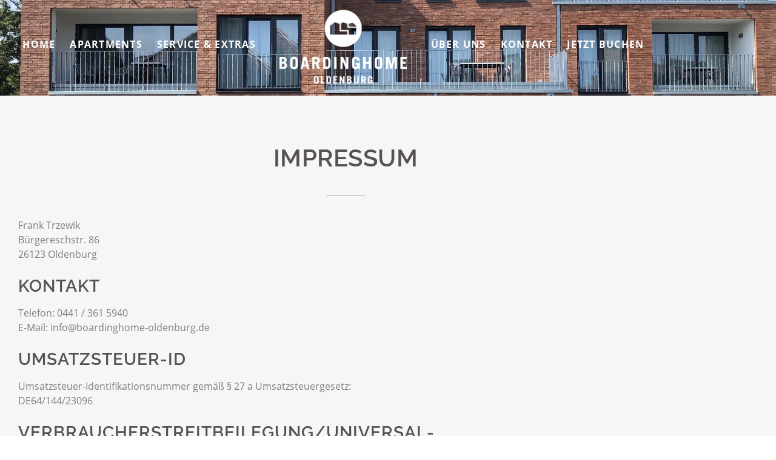

--- FILE ---
content_type: text/css
request_url: https://www.boardinghome-ol.de/wp-content/uploads/elementor/css/post-9.css?ver=1769052730
body_size: 1587
content:
.elementor-kit-9{--e-global-color-primary:#8AAAC8;--e-global-color-secondary:#575153;--e-global-color-text:#817D7E;--e-global-color-accent:#61CE70;--e-global-color-139ad2c:#F6F6F6;--e-global-color-acc34f9:#8AAAC8;--e-global-color-9fd6433:#809EB8;--e-global-color-4872aef:#343132;--e-global-color-234ae56:#EEEDEE;--e-global-color-8790808:#88FF22;--e-global-color-ee5fb26:#FFFFFF;--e-global-color-0bb7ba3:#BDBBBB;--e-global-typography-primary-font-family:"Open Sans";--e-global-typography-primary-font-weight:300;--e-global-typography-primary-text-transform:uppercase;--e-global-typography-primary-letter-spacing:1.5px;--e-global-typography-secondary-font-family:"Playfair Display";--e-global-typography-secondary-font-weight:400;--e-global-typography-secondary-letter-spacing:1.5px;--e-global-typography-text-font-family:"Open Sans";--e-global-typography-text-font-size:1rem;--e-global-typography-text-font-weight:400;--e-global-typography-text-line-height:1.5em;--e-global-typography-accent-font-family:"Roboto";--e-global-typography-accent-font-weight:700;--e-global-typography-0e18855-font-family:"Kaushan Script";--e-global-typography-0e18855-font-weight:300;--e-global-typography-0e18855-font-style:oblique;--e-global-typography-c78f659-font-family:"Raleway";--e-global-typography-c78f659-font-size:16px;--e-global-typography-c78f659-font-weight:500;--e-global-typography-c78f659-text-transform:uppercase;--e-global-typography-496220b-font-family:"Open Sans";--e-global-typography-496220b-font-size:14px;--e-global-typography-5cc6d84-font-family:"Open Sans";--e-global-typography-5cc6d84-font-size:16px;--e-global-typography-5cc6d84-font-weight:700;--e-global-typography-5cc6d84-text-transform:uppercase;--e-global-typography-5cc6d84-letter-spacing:1.25px;--e-global-typography-6f9eef4-font-size:2.5rem;--e-global-typography-6f9eef4-font-weight:500;--e-global-typography-6f9eef4-text-transform:uppercase;--e-global-typography-6f9eef4-line-height:1.25em;--e-global-typography-6f9eef4-letter-spacing:0.5px;--e-global-typography-e571bfc-font-size:1.75rem;--e-global-typography-e571bfc-font-weight:600;--e-global-typography-e571bfc-line-height:1.25em;--e-global-typography-e571bfc-letter-spacing:1px;--e-global-typography-6a6896b-font-family:"Raleway";--e-global-typography-6a6896b-font-size:1.25rem;--e-global-typography-6a6896b-font-weight:500;--e-global-typography-6a6896b-letter-spacing:0.5px;--e-global-typography-bea3561-font-family:"Open Sans";--e-global-typography-bea3561-font-size:1rem;--e-global-typography-bea3561-line-height:1.5em;color:var( --e-global-color-text );font-family:"Open Sans", Sans-serif;font-size:16px;font-weight:400;line-height:1.5em;}.elementor-kit-9 button,.elementor-kit-9 input[type="button"],.elementor-kit-9 input[type="submit"],.elementor-kit-9 .elementor-button{background-color:#8AAAC8;font-family:"Raleway", Sans-serif;font-size:1rem;font-weight:600;text-transform:uppercase;letter-spacing:1.5px;}.elementor-kit-9 button:hover,.elementor-kit-9 button:focus,.elementor-kit-9 input[type="button"]:hover,.elementor-kit-9 input[type="button"]:focus,.elementor-kit-9 input[type="submit"]:hover,.elementor-kit-9 input[type="submit"]:focus,.elementor-kit-9 .elementor-button:hover,.elementor-kit-9 .elementor-button:focus{background-color:var( --e-global-color-9fd6433 );}.elementor-kit-9 e-page-transition{background-color:#FFBC7D;}.elementor-kit-9 p{margin-block-end:1.5em;}.elementor-kit-9 a{color:var( --e-global-color-primary );font-family:"Open Sans", Sans-serif;}.elementor-kit-9 a:hover{color:var( --e-global-color-9fd6433 );}.elementor-kit-9 h1{color:var( --e-global-color-secondary );font-family:"Raleway", Sans-serif;font-size:2.5rem;font-weight:600;text-transform:uppercase;line-height:1.25em;letter-spacing:0.5px;}.elementor-kit-9 h2{color:var( --e-global-color-secondary );font-family:"Raleway", Sans-serif;font-size:1.75rem;font-weight:600;text-transform:uppercase;letter-spacing:1px;}.elementor-kit-9 h3{color:var( --e-global-color-secondary );font-family:"Raleway", Sans-serif;font-size:1.5rem;font-weight:600;text-transform:none;letter-spacing:0.75px;}.elementor-kit-9 h4{color:var( --e-global-color-secondary );font-family:"Open Sans", Sans-serif;font-size:1rem;font-weight:600;text-transform:none;line-height:1.25em;}.elementor-kit-9 h5{font-family:"Raleway", Sans-serif;font-size:1rem;font-weight:600;letter-spacing:1px;}.elementor-kit-9 h6{font-family:"Kaushan Script", Sans-serif;font-size:1.25rem;}.elementor-section.elementor-section-boxed > .elementor-container{max-width:1140px;}.e-con{--container-max-width:1140px;}.elementor-widget:not(:last-child){margin-block-end:20px;}.elementor-element{--widgets-spacing:20px 20px;--widgets-spacing-row:20px;--widgets-spacing-column:20px;}{}h1.entry-title{display:var(--page-title-display);}@media(max-width:1024px){.elementor-kit-9{--e-global-typography-6f9eef4-font-size:2.25rem;--e-global-typography-e571bfc-font-size:1.75rem;}.elementor-kit-9 h1{line-height:1.25em;}.elementor-section.elementor-section-boxed > .elementor-container{max-width:1024px;}.e-con{--container-max-width:1024px;}}@media(max-width:767px){.elementor-kit-9{--e-global-typography-6f9eef4-font-size:2rem;--e-global-typography-e571bfc-font-size:1.5rem;}.elementor-kit-9 h1{font-size:2rem;}.elementor-kit-9 h2{font-size:1.5rem;}.elementor-section.elementor-section-boxed > .elementor-container{max-width:767px;}.e-con{--container-max-width:767px;}}/* Start custom CSS */.elementor-sticky--effects.stickyBar {
    box-shadow: 0px 0px 10px rgba(0, 0, 0, 0.5);
}

.Iconliste .elementor-icon-list-item {
    align-items: start;
}

.Iconliste .elementor-icon-list-text {
    margin-top: 0px !important;
}

.white a {
    text-decoration: underline;
    color: #fff;
}

.white a:hover {
    text-decoration: underline;
    color: #fff;
}

@media screen and (min-width: 1025px) {
    .maxwidth {
        max-width: 512px;
    }
}

/* +--------------------
 * | Borlabs - Full Width Maps
 * +--------------------
 */
 
img._brlbs-thumbnail  {
    visibility: hidden !important;
}

.BorlabsCookie ._brlbs-content-blocker ._brlbs-embed {
    width: 100%;
    background-image: url('https://www.boardinghome-ol.de/wp-content/plugins/borlabs-cookie/assets/images/cb-maps.png');
}/* End custom CSS */
/* Start Custom Fonts CSS */@font-face {
	font-family: 'Open Sans';
	font-style: normal;
	font-weight: 400;
	font-display: auto;
	src: url('https://www.boardinghome-ol.de/wp-content/uploads/2021/01/OpenSans-Regular.ttf') format('truetype');
}
@font-face {
	font-family: 'Open Sans';
	font-style: italic;
	font-weight: 400;
	font-display: auto;
	src: url('https://www.boardinghome-ol.de/wp-content/uploads/2021/01/OpenSans-Italic.ttf') format('truetype');
}
@font-face {
	font-family: 'Open Sans';
	font-style: normal;
	font-weight: 300;
	font-display: auto;
	src: url('https://www.boardinghome-ol.de/wp-content/uploads/2021/01/OpenSans-Light.ttf') format('truetype');
}
@font-face {
	font-family: 'Open Sans';
	font-style: italic;
	font-weight: 300;
	font-display: auto;
	src: url('https://www.boardinghome-ol.de/wp-content/uploads/2021/01/OpenSans-LightItalic.ttf') format('truetype');
}
@font-face {
	font-family: 'Open Sans';
	font-style: normal;
	font-weight: 600;
	font-display: auto;
	src: url('https://www.boardinghome-ol.de/wp-content/uploads/2021/01/OpenSans-SemiBold.ttf') format('truetype');
}
@font-face {
	font-family: 'Open Sans';
	font-style: italic;
	font-weight: 600;
	font-display: auto;
	src: url('https://www.boardinghome-ol.de/wp-content/uploads/2021/01/OpenSans-SemiBoldItalic.ttf') format('truetype');
}
@font-face {
	font-family: 'Open Sans';
	font-style: normal;
	font-weight: 700;
	font-display: auto;
	src: url('https://www.boardinghome-ol.de/wp-content/uploads/2021/01/OpenSans-Bold.ttf') format('truetype');
}
@font-face {
	font-family: 'Open Sans';
	font-style: italic;
	font-weight: 700;
	font-display: auto;
	src: url('https://www.boardinghome-ol.de/wp-content/uploads/2021/01/OpenSans-BoldItalic.ttf') format('truetype');
}
/* End Custom Fonts CSS */
/* Start Custom Fonts CSS */@font-face {
	font-family: 'Kaushan Script';
	font-style: normal;
	font-weight: 400;
	font-display: auto;
	src: url('https://www.boardinghome-ol.de/wp-content/uploads/2021/01/KaushanScript-Regular.ttf') format('truetype');
}
/* End Custom Fonts CSS */
/* Start Custom Fonts CSS */@font-face {
	font-family: 'Raleway';
	font-style: normal;
	font-weight: 600;
	font-display: auto;
	src: url('https://www.boardinghome-ol.de/wp-content/uploads/2021/01/Raleway-SemiBold.ttf') format('truetype');
}
@font-face {
	font-family: 'Raleway';
	font-style: normal;
	font-weight: 400;
	font-display: auto;
	src: url('https://www.boardinghome-ol.de/wp-content/uploads/2021/01/Raleway-Regular.ttf') format('truetype');
}
@font-face {
	font-family: 'Raleway';
	font-style: normal;
	font-weight: 500;
	font-display: auto;
	src: url('https://www.boardinghome-ol.de/wp-content/uploads/2021/01/Raleway-Medium.ttf') format('truetype');
}
@font-face {
	font-family: 'Raleway';
	font-style: normal;
	font-weight: 300;
	font-display: auto;
	src: url('https://www.boardinghome-ol.de/wp-content/uploads/2021/01/Raleway-Light.ttf') format('truetype');
}
/* End Custom Fonts CSS */

--- FILE ---
content_type: text/css
request_url: https://www.boardinghome-ol.de/wp-content/uploads/elementor/css/post-2252.css?ver=1769077336
body_size: 731
content:
.elementor-2252 .elementor-element.elementor-element-5fd2d8e:not(.elementor-motion-effects-element-type-background), .elementor-2252 .elementor-element.elementor-element-5fd2d8e > .elementor-motion-effects-container > .elementor-motion-effects-layer{background-image:url("https://www.boardinghome-ol.de/wp-content/uploads/2021/12/Boardinghome-Oldenburg-Ansicht.jpg");background-position:center center;background-size:cover;}.elementor-2252 .elementor-element.elementor-element-5fd2d8e > .elementor-background-overlay{background-color:#000000;opacity:0.5;transition:background 0.3s, border-radius 0.3s, opacity 0.3s;}.elementor-2252 .elementor-element.elementor-element-5fd2d8e > .elementor-container{min-height:160px;}.elementor-2252 .elementor-element.elementor-element-5fd2d8e{transition:background 0.3s, border 0.3s, border-radius 0.3s, box-shadow 0.3s;margin-top:-140px;margin-bottom:0px;}.elementor-2252 .elementor-element.elementor-element-5e86e24 > .elementor-element-populated{transition:background 0.3s, border 0.3s, border-radius 0.3s, box-shadow 0.3s;}.elementor-2252 .elementor-element.elementor-element-5e86e24 > .elementor-element-populated > .elementor-background-overlay{transition:background 0.3s, border-radius 0.3s, opacity 0.3s;}.elementor-2252 .elementor-element.elementor-element-013d94b:not(.elementor-motion-effects-element-type-background), .elementor-2252 .elementor-element.elementor-element-013d94b > .elementor-motion-effects-container > .elementor-motion-effects-layer{background-color:var( --e-global-color-139ad2c );}.elementor-2252 .elementor-element.elementor-element-013d94b{transition:background 0.3s, border 0.3s, border-radius 0.3s, box-shadow 0.3s;padding:3rem 0rem 3rem 0rem;}.elementor-2252 .elementor-element.elementor-element-013d94b > .elementor-background-overlay{transition:background 0.3s, border-radius 0.3s, opacity 0.3s;}.elementor-2252 .elementor-element.elementor-element-7e443cb{text-align:center;}.elementor-2252 .elementor-element.elementor-element-7edcc17{--divider-border-style:solid;--divider-color:#D2D2D2;--divider-border-width:2px;}.elementor-2252 .elementor-element.elementor-element-7edcc17 .elementor-divider-separator{width:64px;margin:0 auto;margin-center:0;}.elementor-2252 .elementor-element.elementor-element-7edcc17 .elementor-divider{text-align:center;padding-block-start:16px;padding-block-end:16px;}.elementor-2252 .elementor-element.elementor-element-9b4cbba > .elementor-element-populated{margin:0rem 2rem 0rem 0rem;--e-column-margin-right:2rem;--e-column-margin-left:0rem;padding:0rem 0rem 0rem 0rem;}.elementor-2252 .elementor-element.elementor-element-33740c1 > .elementor-element-populated{transition:background 0.3s, border 0.3s, border-radius 0.3s, box-shadow 0.3s;margin:0rem 0rem 0rem 2rem;--e-column-margin-right:0rem;--e-column-margin-left:2rem;}.elementor-2252 .elementor-element.elementor-element-33740c1 > .elementor-element-populated > .elementor-background-overlay{transition:background 0.3s, border-radius 0.3s, opacity 0.3s;}:root{--page-title-display:none;}@media(max-width:1024px){.elementor-2252 .elementor-element.elementor-element-5fd2d8e:not(.elementor-motion-effects-element-type-background), .elementor-2252 .elementor-element.elementor-element-5fd2d8e > .elementor-motion-effects-container > .elementor-motion-effects-layer{background-size:cover;}.elementor-2252 .elementor-element.elementor-element-5fd2d8e{margin-top:-150px;margin-bottom:0px;}.elementor-2252 .elementor-element.elementor-element-013d94b{padding:2rem 0rem 2rem 0rem;}.elementor-2252 .elementor-element.elementor-element-7e443cb{text-align:start;}.elementor-2252 .elementor-element.elementor-element-7edcc17 .elementor-divider{text-align:left;padding-block-start:8px;padding-block-end:8px;}.elementor-2252 .elementor-element.elementor-element-7edcc17 .elementor-divider-separator{margin:0 auto;margin-left:0;}.elementor-2252 .elementor-element.elementor-element-33740c1 > .elementor-element-populated{margin:0rem 0rem 0rem 0rem;--e-column-margin-right:0rem;--e-column-margin-left:0rem;}}@media(max-width:767px){.elementor-2252 .elementor-element.elementor-element-5fd2d8e:not(.elementor-motion-effects-element-type-background), .elementor-2252 .elementor-element.elementor-element-5fd2d8e > .elementor-motion-effects-container > .elementor-motion-effects-layer{background-size:cover;}.elementor-2252 .elementor-element.elementor-element-5fd2d8e{margin-top:-150px;margin-bottom:0px;}.elementor-2252 .elementor-element.elementor-element-013d94b{padding:1rem 0rem 1rem 0rem;}.elementor-2252 .elementor-element.elementor-element-7e443cb{text-align:start;}.elementor-2252 .elementor-element.elementor-element-7edcc17 .elementor-divider-separator{width:20%;margin:0 auto;margin-left:0;}.elementor-2252 .elementor-element.elementor-element-7edcc17 .elementor-divider{text-align:left;padding-block-start:0px;padding-block-end:0px;}.elementor-2252 .elementor-element.elementor-element-9b4cbba > .elementor-element-populated{margin:0px 0px 0px 0px;--e-column-margin-right:0px;--e-column-margin-left:0px;}.elementor-2252 .elementor-element.elementor-element-33740c1 > .elementor-element-populated{margin:1px 1px 1px 1px;--e-column-margin-right:1px;--e-column-margin-left:1px;}}@media(min-width:768px){.elementor-2252 .elementor-element.elementor-element-e0c5584{width:100%;}.elementor-2252 .elementor-element.elementor-element-9b4cbba{width:75%;}.elementor-2252 .elementor-element.elementor-element-33740c1{width:25%;}}@media(max-width:1024px) and (min-width:768px){.elementor-2252 .elementor-element.elementor-element-9b4cbba{width:100%;}.elementor-2252 .elementor-element.elementor-element-33740c1{width:100%;}}

--- FILE ---
content_type: text/css
request_url: https://www.boardinghome-ol.de/wp-content/uploads/elementor/css/post-22.css?ver=1769052730
body_size: 2444
content:
.elementor-22 .elementor-element.elementor-element-00ab892 > .elementor-container > .elementor-column > .elementor-widget-wrap{align-content:center;align-items:center;}.elementor-22 .elementor-element.elementor-element-00ab892{transition:background 0.3s, border 0.3s, border-radius 0.3s, box-shadow 0.3s;margin-top:0px;margin-bottom:0px;padding:0px 0px 0px 0px;}.elementor-22 .elementor-element.elementor-element-00ab892 > .elementor-background-overlay{transition:background 0.3s, border-radius 0.3s, opacity 0.3s;}.elementor-bc-flex-widget .elementor-22 .elementor-element.elementor-element-daa135c.elementor-column .elementor-widget-wrap{align-items:flex-start;}.elementor-22 .elementor-element.elementor-element-daa135c.elementor-column.elementor-element[data-element_type="column"] > .elementor-widget-wrap.elementor-element-populated{align-content:flex-start;align-items:flex-start;}.elementor-22 .elementor-element.elementor-element-daa135c.elementor-column > .elementor-widget-wrap{justify-content:center;}.elementor-22 .elementor-element.elementor-element-daa135c > .elementor-widget-wrap > .elementor-widget:not(.elementor-widget__width-auto):not(.elementor-widget__width-initial):not(:last-child):not(.elementor-absolute){margin-block-end:0px;}.elementor-22 .elementor-element.elementor-element-daa135c > .elementor-element-populated, .elementor-22 .elementor-element.elementor-element-daa135c > .elementor-element-populated > .elementor-background-overlay, .elementor-22 .elementor-element.elementor-element-daa135c > .elementor-background-slideshow{border-radius:1px 1px 1px 1px;}.elementor-22 .elementor-element.elementor-element-daa135c > .elementor-element-populated{margin:0px 0px 0px 0px;--e-column-margin-right:0px;--e-column-margin-left:0px;padding:0px 0px 0px 0px;}.elementor-22 .elementor-element.elementor-element-718ecc2 > .elementor-widget-container{margin:0px 0px 0px 0px;padding:8px 0px 0px 0px;}.elementor-22 .elementor-element.elementor-element-718ecc2 .elementor-nav-menu .elementor-item{font-family:var( --e-global-typography-5cc6d84-font-family ), Sans-serif;font-size:var( --e-global-typography-5cc6d84-font-size );font-weight:var( --e-global-typography-5cc6d84-font-weight );text-transform:var( --e-global-typography-5cc6d84-text-transform );letter-spacing:var( --e-global-typography-5cc6d84-letter-spacing );}.elementor-22 .elementor-element.elementor-element-718ecc2 .elementor-nav-menu--main .elementor-item{color:#FFFFFF;fill:#FFFFFF;padding-left:0px;padding-right:0px;padding-top:6px;padding-bottom:6px;}.elementor-22 .elementor-element.elementor-element-718ecc2 .elementor-nav-menu--main .elementor-item:hover,
					.elementor-22 .elementor-element.elementor-element-718ecc2 .elementor-nav-menu--main .elementor-item.elementor-item-active,
					.elementor-22 .elementor-element.elementor-element-718ecc2 .elementor-nav-menu--main .elementor-item.highlighted,
					.elementor-22 .elementor-element.elementor-element-718ecc2 .elementor-nav-menu--main .elementor-item:focus{color:#FFFFFF;fill:#FFFFFF;}.elementor-22 .elementor-element.elementor-element-718ecc2 .elementor-nav-menu--main:not(.e--pointer-framed) .elementor-item:before,
					.elementor-22 .elementor-element.elementor-element-718ecc2 .elementor-nav-menu--main:not(.e--pointer-framed) .elementor-item:after{background-color:#FFFFFF;}.elementor-22 .elementor-element.elementor-element-718ecc2 .e--pointer-framed .elementor-item:before,
					.elementor-22 .elementor-element.elementor-element-718ecc2 .e--pointer-framed .elementor-item:after{border-color:#FFFFFF;}.elementor-22 .elementor-element.elementor-element-718ecc2 .e--pointer-framed .elementor-item:before{border-width:2px;}.elementor-22 .elementor-element.elementor-element-718ecc2 .e--pointer-framed.e--animation-draw .elementor-item:before{border-width:0 0 2px 2px;}.elementor-22 .elementor-element.elementor-element-718ecc2 .e--pointer-framed.e--animation-draw .elementor-item:after{border-width:2px 2px 0 0;}.elementor-22 .elementor-element.elementor-element-718ecc2 .e--pointer-framed.e--animation-corners .elementor-item:before{border-width:2px 0 0 2px;}.elementor-22 .elementor-element.elementor-element-718ecc2 .e--pointer-framed.e--animation-corners .elementor-item:after{border-width:0 2px 2px 0;}.elementor-22 .elementor-element.elementor-element-718ecc2 .e--pointer-underline .elementor-item:after,
					 .elementor-22 .elementor-element.elementor-element-718ecc2 .e--pointer-overline .elementor-item:before,
					 .elementor-22 .elementor-element.elementor-element-718ecc2 .e--pointer-double-line .elementor-item:before,
					 .elementor-22 .elementor-element.elementor-element-718ecc2 .e--pointer-double-line .elementor-item:after{height:2px;}.elementor-22 .elementor-element.elementor-element-718ecc2{--e-nav-menu-horizontal-menu-item-margin:calc( 24px / 2 );}.elementor-22 .elementor-element.elementor-element-718ecc2 .elementor-nav-menu--main:not(.elementor-nav-menu--layout-horizontal) .elementor-nav-menu > li:not(:last-child){margin-bottom:24px;}.elementor-bc-flex-widget .elementor-22 .elementor-element.elementor-element-acd6dc4.elementor-column .elementor-widget-wrap{align-items:center;}.elementor-22 .elementor-element.elementor-element-acd6dc4.elementor-column.elementor-element[data-element_type="column"] > .elementor-widget-wrap.elementor-element-populated{align-content:center;align-items:center;}.elementor-22 .elementor-element.elementor-element-acd6dc4.elementor-column > .elementor-widget-wrap{justify-content:center;}.elementor-22 .elementor-element.elementor-element-acd6dc4 > .elementor-widget-wrap > .elementor-widget:not(.elementor-widget__width-auto):not(.elementor-widget__width-initial):not(:last-child):not(.elementor-absolute){margin-block-end:0px;}.elementor-22 .elementor-element.elementor-element-acd6dc4 > .elementor-element-populated, .elementor-22 .elementor-element.elementor-element-acd6dc4 > .elementor-element-populated > .elementor-background-overlay, .elementor-22 .elementor-element.elementor-element-acd6dc4 > .elementor-background-slideshow{border-radius:1px 1px 1px 1px;}.elementor-22 .elementor-element.elementor-element-acd6dc4 > .elementor-element-populated{margin:0px 0px 0px 0px;--e-column-margin-right:0px;--e-column-margin-left:0px;}.elementor-22 .elementor-element.elementor-element-80185ca{width:auto;max-width:auto;z-index:20;}.elementor-22 .elementor-element.elementor-element-80185ca > .elementor-widget-container{margin:16px 0px 0px 0px;padding:0px 0px 0px 0px;}.elementor-22 .elementor-element.elementor-element-80185ca img{width:210px;max-width:210px;}.elementor-22 .elementor-element.elementor-element-4a561d7 > .elementor-widget-container{margin:0px 0px 0px 0px;padding:12px 0px 12px 0px;}.elementor-22 .elementor-element.elementor-element-4a561d7{z-index:10;}.elementor-bc-flex-widget .elementor-22 .elementor-element.elementor-element-625c5f2.elementor-column .elementor-widget-wrap{align-items:flex-start;}.elementor-22 .elementor-element.elementor-element-625c5f2.elementor-column.elementor-element[data-element_type="column"] > .elementor-widget-wrap.elementor-element-populated{align-content:flex-start;align-items:flex-start;}.elementor-22 .elementor-element.elementor-element-625c5f2.elementor-column > .elementor-widget-wrap{justify-content:center;}.elementor-22 .elementor-element.elementor-element-625c5f2 > .elementor-widget-wrap > .elementor-widget:not(.elementor-widget__width-auto):not(.elementor-widget__width-initial):not(:last-child):not(.elementor-absolute){margin-block-end:0px;}.elementor-22 .elementor-element.elementor-element-625c5f2 > .elementor-element-populated, .elementor-22 .elementor-element.elementor-element-625c5f2 > .elementor-element-populated > .elementor-background-overlay, .elementor-22 .elementor-element.elementor-element-625c5f2 > .elementor-background-slideshow{border-radius:1px 1px 1px 1px;}.elementor-22 .elementor-element.elementor-element-625c5f2 > .elementor-element-populated{margin:0px 0px 0px 0px;--e-column-margin-right:0px;--e-column-margin-left:0px;padding:0px 0px 0px 0px;}.elementor-22 .elementor-element.elementor-element-81fc4fb > .elementor-widget-container{margin:0px 0px 0px 0px;padding:8px 0px 0px 0px;}.elementor-22 .elementor-element.elementor-element-81fc4fb .elementor-nav-menu .elementor-item{font-family:var( --e-global-typography-5cc6d84-font-family ), Sans-serif;font-size:var( --e-global-typography-5cc6d84-font-size );font-weight:var( --e-global-typography-5cc6d84-font-weight );text-transform:var( --e-global-typography-5cc6d84-text-transform );letter-spacing:var( --e-global-typography-5cc6d84-letter-spacing );}.elementor-22 .elementor-element.elementor-element-81fc4fb .elementor-nav-menu--main .elementor-item{color:#FFFFFF;fill:#FFFFFF;padding-left:0px;padding-right:0px;padding-top:6px;padding-bottom:6px;}.elementor-22 .elementor-element.elementor-element-81fc4fb .elementor-nav-menu--main .elementor-item:hover,
					.elementor-22 .elementor-element.elementor-element-81fc4fb .elementor-nav-menu--main .elementor-item.elementor-item-active,
					.elementor-22 .elementor-element.elementor-element-81fc4fb .elementor-nav-menu--main .elementor-item.highlighted,
					.elementor-22 .elementor-element.elementor-element-81fc4fb .elementor-nav-menu--main .elementor-item:focus{color:#FFFFFF;fill:#FFFFFF;}.elementor-22 .elementor-element.elementor-element-81fc4fb .elementor-nav-menu--main:not(.e--pointer-framed) .elementor-item:before,
					.elementor-22 .elementor-element.elementor-element-81fc4fb .elementor-nav-menu--main:not(.e--pointer-framed) .elementor-item:after{background-color:#FFFFFF;}.elementor-22 .elementor-element.elementor-element-81fc4fb .e--pointer-framed .elementor-item:before,
					.elementor-22 .elementor-element.elementor-element-81fc4fb .e--pointer-framed .elementor-item:after{border-color:#FFFFFF;}.elementor-22 .elementor-element.elementor-element-81fc4fb .e--pointer-framed .elementor-item:before{border-width:2px;}.elementor-22 .elementor-element.elementor-element-81fc4fb .e--pointer-framed.e--animation-draw .elementor-item:before{border-width:0 0 2px 2px;}.elementor-22 .elementor-element.elementor-element-81fc4fb .e--pointer-framed.e--animation-draw .elementor-item:after{border-width:2px 2px 0 0;}.elementor-22 .elementor-element.elementor-element-81fc4fb .e--pointer-framed.e--animation-corners .elementor-item:before{border-width:2px 0 0 2px;}.elementor-22 .elementor-element.elementor-element-81fc4fb .e--pointer-framed.e--animation-corners .elementor-item:after{border-width:0 2px 2px 0;}.elementor-22 .elementor-element.elementor-element-81fc4fb .e--pointer-underline .elementor-item:after,
					 .elementor-22 .elementor-element.elementor-element-81fc4fb .e--pointer-overline .elementor-item:before,
					 .elementor-22 .elementor-element.elementor-element-81fc4fb .e--pointer-double-line .elementor-item:before,
					 .elementor-22 .elementor-element.elementor-element-81fc4fb .e--pointer-double-line .elementor-item:after{height:2px;}.elementor-22 .elementor-element.elementor-element-81fc4fb{--e-nav-menu-horizontal-menu-item-margin:calc( 24px / 2 );}.elementor-22 .elementor-element.elementor-element-81fc4fb .elementor-nav-menu--main:not(.elementor-nav-menu--layout-horizontal) .elementor-nav-menu > li:not(:last-child){margin-bottom:24px;}.elementor-22 .elementor-element.elementor-element-7e94f04 > .elementor-container > .elementor-column > .elementor-widget-wrap{align-content:center;align-items:center;}.elementor-22 .elementor-element.elementor-element-7e94f04{transition:background 0.3s, border 0.3s, border-radius 0.3s, box-shadow 0.3s;margin-top:0px;margin-bottom:0px;padding:0px 0px 0px 0px;}.elementor-22 .elementor-element.elementor-element-7e94f04 > .elementor-background-overlay{transition:background 0.3s, border-radius 0.3s, opacity 0.3s;}.elementor-bc-flex-widget .elementor-22 .elementor-element.elementor-element-9f3b084.elementor-column .elementor-widget-wrap{align-items:flex-end;}.elementor-22 .elementor-element.elementor-element-9f3b084.elementor-column.elementor-element[data-element_type="column"] > .elementor-widget-wrap.elementor-element-populated{align-content:flex-end;align-items:flex-end;}.elementor-22 .elementor-element.elementor-element-9f3b084.elementor-column > .elementor-widget-wrap{justify-content:center;}.elementor-22 .elementor-element.elementor-element-9f3b084 > .elementor-widget-wrap > .elementor-widget:not(.elementor-widget__width-auto):not(.elementor-widget__width-initial):not(:last-child):not(.elementor-absolute){margin-block-end:0px;}.elementor-22 .elementor-element.elementor-element-9f3b084 > .elementor-element-populated, .elementor-22 .elementor-element.elementor-element-9f3b084 > .elementor-element-populated > .elementor-background-overlay, .elementor-22 .elementor-element.elementor-element-9f3b084 > .elementor-background-slideshow{border-radius:1px 1px 1px 1px;}.elementor-22 .elementor-element.elementor-element-9f3b084 > .elementor-element-populated{margin:0px 0px 0px 0px;--e-column-margin-right:0px;--e-column-margin-left:0px;padding:0px 0px 10px 0px;}.elementor-bc-flex-widget .elementor-22 .elementor-element.elementor-element-44a8841.elementor-column .elementor-widget-wrap{align-items:center;}.elementor-22 .elementor-element.elementor-element-44a8841.elementor-column.elementor-element[data-element_type="column"] > .elementor-widget-wrap.elementor-element-populated{align-content:center;align-items:center;}.elementor-22 .elementor-element.elementor-element-44a8841.elementor-column > .elementor-widget-wrap{justify-content:flex-start;}.elementor-22 .elementor-element.elementor-element-44a8841 > .elementor-widget-wrap > .elementor-widget:not(.elementor-widget__width-auto):not(.elementor-widget__width-initial):not(:last-child):not(.elementor-absolute){margin-block-end:0px;}.elementor-22 .elementor-element.elementor-element-44a8841 > .elementor-element-populated, .elementor-22 .elementor-element.elementor-element-44a8841 > .elementor-element-populated > .elementor-background-overlay, .elementor-22 .elementor-element.elementor-element-44a8841 > .elementor-background-slideshow{border-radius:1px 1px 1px 1px;}.elementor-22 .elementor-element.elementor-element-44a8841 > .elementor-element-populated{margin:0px 0px 0px 0px;--e-column-margin-right:0px;--e-column-margin-left:0px;}.elementor-22 .elementor-element.elementor-element-72e981a > .elementor-widget-container{padding:6px 0px 6px 0px;}.elementor-22 .elementor-element.elementor-element-72e981a{z-index:10;}.elementor-22 .elementor-element.elementor-element-6a38572 > .elementor-widget-container{padding:6px 0px 6px 0px;}.elementor-22 .elementor-element.elementor-element-6a38572{z-index:10;}.elementor-bc-flex-widget .elementor-22 .elementor-element.elementor-element-dc3cd99.elementor-column .elementor-widget-wrap{align-items:flex-end;}.elementor-22 .elementor-element.elementor-element-dc3cd99.elementor-column.elementor-element[data-element_type="column"] > .elementor-widget-wrap.elementor-element-populated{align-content:flex-end;align-items:flex-end;}.elementor-22 .elementor-element.elementor-element-dc3cd99.elementor-column > .elementor-widget-wrap{justify-content:center;}.elementor-22 .elementor-element.elementor-element-dc3cd99 > .elementor-widget-wrap > .elementor-widget:not(.elementor-widget__width-auto):not(.elementor-widget__width-initial):not(:last-child):not(.elementor-absolute){margin-block-end:0px;}.elementor-22 .elementor-element.elementor-element-dc3cd99 > .elementor-element-populated, .elementor-22 .elementor-element.elementor-element-dc3cd99 > .elementor-element-populated > .elementor-background-overlay, .elementor-22 .elementor-element.elementor-element-dc3cd99 > .elementor-background-slideshow{border-radius:1px 1px 1px 1px;}.elementor-22 .elementor-element.elementor-element-dc3cd99 > .elementor-element-populated{margin:0px 0px 0px 0px;--e-column-margin-right:0px;--e-column-margin-left:0px;padding:0px 0px 10px 0px;}.elementor-22 .elementor-element.elementor-element-3233fb9 > .elementor-widget-container{margin:0px 0px 0px 0px;padding:0px 0px 0px 0px;}.elementor-22 .elementor-element.elementor-element-3233fb9 .elementor-menu-toggle{margin-left:auto;}.elementor-22 .elementor-element.elementor-element-3233fb9 .elementor-nav-menu .elementor-item{font-family:var( --e-global-typography-5cc6d84-font-family ), Sans-serif;font-size:var( --e-global-typography-5cc6d84-font-size );font-weight:var( --e-global-typography-5cc6d84-font-weight );text-transform:var( --e-global-typography-5cc6d84-text-transform );letter-spacing:var( --e-global-typography-5cc6d84-letter-spacing );}.elementor-22 .elementor-element.elementor-element-3233fb9 .elementor-nav-menu--main .elementor-item{color:var( --e-global-color-8790808 );fill:var( --e-global-color-8790808 );padding-left:0px;padding-right:0px;padding-top:6px;padding-bottom:6px;}.elementor-22 .elementor-element.elementor-element-3233fb9 .elementor-nav-menu--main .elementor-item:hover,
					.elementor-22 .elementor-element.elementor-element-3233fb9 .elementor-nav-menu--main .elementor-item.elementor-item-active,
					.elementor-22 .elementor-element.elementor-element-3233fb9 .elementor-nav-menu--main .elementor-item.highlighted,
					.elementor-22 .elementor-element.elementor-element-3233fb9 .elementor-nav-menu--main .elementor-item:focus{color:var( --e-global-color-text );fill:var( --e-global-color-text );}.elementor-22 .elementor-element.elementor-element-3233fb9{--e-nav-menu-horizontal-menu-item-margin:calc( 24px / 2 );}.elementor-22 .elementor-element.elementor-element-3233fb9 .elementor-nav-menu--main:not(.elementor-nav-menu--layout-horizontal) .elementor-nav-menu > li:not(:last-child){margin-bottom:24px;}.elementor-22 .elementor-element.elementor-element-3233fb9 .elementor-nav-menu--dropdown a, .elementor-22 .elementor-element.elementor-element-3233fb9 .elementor-menu-toggle{color:var( --e-global-color-text );fill:var( --e-global-color-text );}.elementor-22 .elementor-element.elementor-element-3233fb9 .elementor-nav-menu--dropdown a:hover,
					.elementor-22 .elementor-element.elementor-element-3233fb9 .elementor-nav-menu--dropdown a:focus,
					.elementor-22 .elementor-element.elementor-element-3233fb9 .elementor-nav-menu--dropdown a.elementor-item-active,
					.elementor-22 .elementor-element.elementor-element-3233fb9 .elementor-nav-menu--dropdown a.highlighted,
					.elementor-22 .elementor-element.elementor-element-3233fb9 .elementor-menu-toggle:hover,
					.elementor-22 .elementor-element.elementor-element-3233fb9 .elementor-menu-toggle:focus{color:var( --e-global-color-text );}.elementor-22 .elementor-element.elementor-element-3233fb9 .elementor-nav-menu--dropdown a:hover,
					.elementor-22 .elementor-element.elementor-element-3233fb9 .elementor-nav-menu--dropdown a:focus,
					.elementor-22 .elementor-element.elementor-element-3233fb9 .elementor-nav-menu--dropdown a.elementor-item-active,
					.elementor-22 .elementor-element.elementor-element-3233fb9 .elementor-nav-menu--dropdown a.highlighted{background-color:var( --e-global-color-139ad2c );}.elementor-22 .elementor-element.elementor-element-3233fb9 .elementor-nav-menu--dropdown a.elementor-item-active{color:var( --e-global-color-primary );}.elementor-22 .elementor-element.elementor-element-3233fb9 .elementor-nav-menu--dropdown{border-style:solid;border-color:#E4E4E4;}.elementor-22 .elementor-element.elementor-element-3233fb9 .elementor-nav-menu--main .elementor-nav-menu--dropdown, .elementor-22 .elementor-element.elementor-element-3233fb9 .elementor-nav-menu__container.elementor-nav-menu--dropdown{box-shadow:0px 10px 10px 0px rgba(0, 0, 0, 0.25);}.elementor-22 .elementor-element.elementor-element-3233fb9 .elementor-nav-menu--dropdown li:not(:last-child){border-style:solid;border-color:#E4E4E4;border-bottom-width:1px;}.elementor-22 .elementor-element.elementor-element-3233fb9 div.elementor-menu-toggle{color:var( --e-global-color-ee5fb26 );}.elementor-22 .elementor-element.elementor-element-3233fb9 div.elementor-menu-toggle svg{fill:var( --e-global-color-ee5fb26 );}.elementor-22 .elementor-element.elementor-element-3233fb9 div.elementor-menu-toggle:hover, .elementor-22 .elementor-element.elementor-element-3233fb9 div.elementor-menu-toggle:focus{color:var( --e-global-color-ee5fb26 );}.elementor-22 .elementor-element.elementor-element-3233fb9 div.elementor-menu-toggle:hover svg, .elementor-22 .elementor-element.elementor-element-3233fb9 div.elementor-menu-toggle:focus svg{fill:var( --e-global-color-ee5fb26 );}.elementor-theme-builder-content-area{height:400px;}.elementor-location-header:before, .elementor-location-footer:before{content:"";display:table;clear:both;}@media(max-width:1024px){.elementor-22 .elementor-element.elementor-element-00ab892{padding:20px 20px 20px 20px;}.elementor-22 .elementor-element.elementor-element-718ecc2 .elementor-nav-menu .elementor-item{font-size:var( --e-global-typography-5cc6d84-font-size );letter-spacing:var( --e-global-typography-5cc6d84-letter-spacing );}.elementor-22 .elementor-element.elementor-element-81fc4fb .elementor-nav-menu .elementor-item{font-size:var( --e-global-typography-5cc6d84-font-size );letter-spacing:var( --e-global-typography-5cc6d84-letter-spacing );}.elementor-22 .elementor-element.elementor-element-7e94f04{padding:12px 12px 12px 12px;z-index:10;}.elementor-bc-flex-widget .elementor-22 .elementor-element.elementor-element-9f3b084.elementor-column .elementor-widget-wrap{align-items:center;}.elementor-22 .elementor-element.elementor-element-9f3b084.elementor-column.elementor-element[data-element_type="column"] > .elementor-widget-wrap.elementor-element-populated{align-content:center;align-items:center;}.elementor-22 .elementor-element.elementor-element-9f3b084 > .elementor-widget-wrap > .elementor-widget:not(.elementor-widget__width-auto):not(.elementor-widget__width-initial):not(:last-child):not(.elementor-absolute){margin-block-end:0px;}.elementor-22 .elementor-element.elementor-element-9f3b084 > .elementor-element-populated{margin:0px 0px 0px 0px;--e-column-margin-right:0px;--e-column-margin-left:0px;padding:0px 0px 0px 0px;}.elementor-22 .elementor-element.elementor-element-44a8841.elementor-column > .elementor-widget-wrap{justify-content:flex-start;}.elementor-22 .elementor-element.elementor-element-44a8841 > .elementor-widget-wrap > .elementor-widget:not(.elementor-widget__width-auto):not(.elementor-widget__width-initial):not(:last-child):not(.elementor-absolute){margin-block-end:0px;}.elementor-22 .elementor-element.elementor-element-44a8841 > .elementor-element-populated{margin:0px 0px 0px 0px;--e-column-margin-right:0px;--e-column-margin-left:0px;padding:0px 0px 0px 0px;}.elementor-22 .elementor-element.elementor-element-72e981a > .elementor-widget-container{margin:0px 0px 0px 0px;padding:0px 0px 0px 0px;}.elementor-22 .elementor-element.elementor-element-72e981a{text-align:center;}.elementor-22 .elementor-element.elementor-element-72e981a img{max-width:140px;}.elementor-22 .elementor-element.elementor-element-6a38572 > .elementor-widget-container{margin:0px 0px 0px 0px;padding:0px 0px 0px 0px;}.elementor-22 .elementor-element.elementor-element-6a38572{text-align:center;}.elementor-22 .elementor-element.elementor-element-6a38572 img{max-width:160%;}.elementor-bc-flex-widget .elementor-22 .elementor-element.elementor-element-dc3cd99.elementor-column .elementor-widget-wrap{align-items:center;}.elementor-22 .elementor-element.elementor-element-dc3cd99.elementor-column.elementor-element[data-element_type="column"] > .elementor-widget-wrap.elementor-element-populated{align-content:center;align-items:center;}.elementor-22 .elementor-element.elementor-element-dc3cd99 > .elementor-widget-wrap > .elementor-widget:not(.elementor-widget__width-auto):not(.elementor-widget__width-initial):not(:last-child):not(.elementor-absolute){margin-block-end:0px;}.elementor-22 .elementor-element.elementor-element-dc3cd99 > .elementor-element-populated{margin:0px 0px 0px 0px;--e-column-margin-right:0px;--e-column-margin-left:0px;padding:0px 0px 0px 0px;}.elementor-22 .elementor-element.elementor-element-3233fb9 > .elementor-widget-container{margin:0px 0px 0px 0px;padding:0px 0px 0px 0px;}.elementor-22 .elementor-element.elementor-element-3233fb9 .elementor-nav-menu .elementor-item{font-size:var( --e-global-typography-5cc6d84-font-size );letter-spacing:var( --e-global-typography-5cc6d84-letter-spacing );}.elementor-22 .elementor-element.elementor-element-3233fb9 .elementor-nav-menu--main .elementor-item{padding-left:0px;padding-right:0px;padding-top:16px;padding-bottom:16px;}.elementor-22 .elementor-element.elementor-element-3233fb9 .elementor-nav-menu--dropdown{border-width:1px 0px 1px 0px;}.elementor-22 .elementor-element.elementor-element-3233fb9 .elementor-nav-menu--dropdown a{padding-top:16px;padding-bottom:16px;}.elementor-22 .elementor-element.elementor-element-3233fb9 .elementor-nav-menu--main > .elementor-nav-menu > li > .elementor-nav-menu--dropdown, .elementor-22 .elementor-element.elementor-element-3233fb9 .elementor-nav-menu__container.elementor-nav-menu--dropdown{margin-top:41px !important;}.elementor-22 .elementor-element.elementor-element-3233fb9{--nav-menu-icon-size:28px;}.elementor-22 .elementor-element.elementor-element-3233fb9 .elementor-menu-toggle{border-width:0px;border-radius:0px;}}@media(max-width:767px){.elementor-22 .elementor-element.elementor-element-00ab892{padding:020px 020px 020px 020px;}.elementor-22 .elementor-element.elementor-element-daa135c{width:70%;}.elementor-22 .elementor-element.elementor-element-718ecc2 .elementor-nav-menu .elementor-item{font-size:var( --e-global-typography-5cc6d84-font-size );letter-spacing:var( --e-global-typography-5cc6d84-letter-spacing );}.elementor-22 .elementor-element.elementor-element-acd6dc4{width:70%;}.elementor-22 .elementor-element.elementor-element-80185ca img{width:80px;}.elementor-22 .elementor-element.elementor-element-625c5f2{width:70%;}.elementor-22 .elementor-element.elementor-element-81fc4fb .elementor-nav-menu .elementor-item{font-size:var( --e-global-typography-5cc6d84-font-size );letter-spacing:var( --e-global-typography-5cc6d84-letter-spacing );}.elementor-22 .elementor-element.elementor-element-7e94f04{padding:12px 12px 12px 12px;}.elementor-22 .elementor-element.elementor-element-9f3b084{width:25%;}.elementor-22 .elementor-element.elementor-element-9f3b084 > .elementor-widget-wrap > .elementor-widget:not(.elementor-widget__width-auto):not(.elementor-widget__width-initial):not(:last-child):not(.elementor-absolute){margin-block-end:0px;}.elementor-22 .elementor-element.elementor-element-44a8841{width:50%;}.elementor-22 .elementor-element.elementor-element-44a8841.elementor-column > .elementor-widget-wrap{justify-content:center;}.elementor-22 .elementor-element.elementor-element-44a8841 > .elementor-widget-wrap > .elementor-widget:not(.elementor-widget__width-auto):not(.elementor-widget__width-initial):not(:last-child):not(.elementor-absolute){margin-block-end:0px;}.elementor-22 .elementor-element.elementor-element-44a8841 > .elementor-element-populated{margin:0px 0px 0px 0px;--e-column-margin-right:0px;--e-column-margin-left:0px;padding:0px 0px 0px 0px;}.elementor-22 .elementor-element.elementor-element-72e981a > .elementor-widget-container{margin:0px 0px 0px 0px;padding:0px 0px 0px 0px;}.elementor-22 .elementor-element.elementor-element-6a38572 > .elementor-widget-container{margin:0px 0px 0px 0px;padding:0px 0px 0px 0px;}.elementor-22 .elementor-element.elementor-element-dc3cd99{width:25%;}.elementor-22 .elementor-element.elementor-element-dc3cd99 > .elementor-widget-wrap > .elementor-widget:not(.elementor-widget__width-auto):not(.elementor-widget__width-initial):not(:last-child):not(.elementor-absolute){margin-block-end:0px;}.elementor-22 .elementor-element.elementor-element-3233fb9 > .elementor-widget-container{margin:0px 0px 0px 0px;padding:0px 0px 0px 0px;}.elementor-22 .elementor-element.elementor-element-3233fb9 .elementor-nav-menu .elementor-item{font-size:var( --e-global-typography-5cc6d84-font-size );letter-spacing:var( --e-global-typography-5cc6d84-letter-spacing );}.elementor-22 .elementor-element.elementor-element-3233fb9 .elementor-nav-menu--main > .elementor-nav-menu > li > .elementor-nav-menu--dropdown, .elementor-22 .elementor-element.elementor-element-3233fb9 .elementor-nav-menu__container.elementor-nav-menu--dropdown{margin-top:31px !important;}}@media(min-width:768px){.elementor-22 .elementor-element.elementor-element-daa135c{width:37%;}.elementor-22 .elementor-element.elementor-element-acd6dc4{width:25.332%;}.elementor-22 .elementor-element.elementor-element-625c5f2{width:37%;}}@media(max-width:1024px) and (min-width:768px){.elementor-22 .elementor-element.elementor-element-9f3b084{width:20%;}.elementor-22 .elementor-element.elementor-element-44a8841{width:60%;}.elementor-22 .elementor-element.elementor-element-dc3cd99{width:20%;}}/* Start custom CSS for section, class: .elementor-element-00ab892 */.elementor-22 .elementor-element.elementor-element-00ab892.elementor-sticky--effects{
   background-color: rgba(74,74,74,1)!important;
   transition: background-color 0.5s ease !important;
}

/*Hide old Logo when Header turns sticky*/

.elementor-22 .elementor-element.elementor-element-00ab892 .logo {
    display: inline-block;
}

.elementor-22 .elementor-element.elementor-element-00ab892.elementor-sticky--effects .logo{
    display: none;
}

/*Show New logo when header turns sticky*/
 
.elementor-22 .elementor-element.elementor-element-00ab892 .logo-sticky {
    display: none;
}
.elementor-22 .elementor-element.elementor-element-00ab892.elementor-sticky--effects .logo-sticky{
    display: inline-block;
}

.elementor-22 .elementor-element.elementor-element-00ab892.elementor-sticky--effects .elementor-element-daa135c {
    width: 45%;
    transition:width .3s ease-in-out;
}

.elementor-22 .elementor-element.elementor-element-00ab892.elementor-sticky--effects .elementor-element-daa135c .elementor-element-populated {
    margin: -8px 0px 0px 0px;
    transition:padding .3s ease-in-out;
}

.elementor-22 .elementor-element.elementor-element-00ab892.elementor-sticky--effects .elementor-element-acd6dc4 {
    width:9.332%;
    transition:width .3s ease-in-out;
}

.elementor-22 .elementor-element.elementor-element-00ab892.elementor-sticky--effects .elementor-element-625c5f2 {
    width: 45%;
    transition:width .3s ease-in-out;
}

.elementor-22 .elementor-element.elementor-element-00ab892.elementor-sticky--effects .elementor-element-625c5f2 .elementor-element-populated{
    margin: -8px 0px 0px 0px;
    transition:padding .3s ease-in-out;
}/* End custom CSS */
/* Start custom CSS for section, class: .elementor-element-7e94f04 */.elementor-22 .elementor-element.elementor-element-7e94f04.elementor-sticky--effects {
   background-color: rgba(74,74,74,1)!important;
   transition: background-color 0.5s ease !important;
}

/*Hide old Logo when Header turns sticky*/

.elementor-22 .elementor-element.elementor-element-7e94f04 .logo-mobile {
    display: inline-block;
}

.elementor-22 .elementor-element.elementor-element-7e94f04.elementor-sticky--effects .logo-mobile{
    display: none;
}

/*Show New logo when header turns sticky*/
 
.elementor-22 .elementor-element.elementor-element-7e94f04 .logo-mobile-sticky {
    display: none;
}

.elementor-22 .elementor-element.elementor-element-7e94f04.elementor-sticky--effects .logo-mobile-sticky{
    display: inline-block
}/* End custom CSS */

--- FILE ---
content_type: text/css
request_url: https://www.boardinghome-ol.de/wp-content/uploads/elementor/css/post-84.css?ver=1769052730
body_size: 1390
content:
.elementor-84 .elementor-element.elementor-element-91acf00:not(.elementor-motion-effects-element-type-background), .elementor-84 .elementor-element.elementor-element-91acf00 > .elementor-motion-effects-container > .elementor-motion-effects-layer{background-color:var( --e-global-color-secondary );}.elementor-84 .elementor-element.elementor-element-91acf00{transition:background 0.3s, border 0.3s, border-radius 0.3s, box-shadow 0.3s;color:#FFFFFF;}.elementor-84 .elementor-element.elementor-element-91acf00 > .elementor-background-overlay{transition:background 0.3s, border-radius 0.3s, opacity 0.3s;}.elementor-84 .elementor-element.elementor-element-91acf00 a{color:#FFFFFF;}.elementor-84 .elementor-element.elementor-element-91acf00 > .elementor-container{text-align:start;}.elementor-84 .elementor-element.elementor-element-39b74fb > .elementor-element-populated{margin:3rem 2rem 2rem 0rem;--e-column-margin-right:2rem;--e-column-margin-left:0rem;}.elementor-84 .elementor-element.elementor-element-74d2c5c .elementor-heading-title{font-size:1.25rem;font-weight:500;text-transform:uppercase;color:#FFFFFF;}.elementor-84 .elementor-element.elementor-element-9ff398c{font-family:var( --e-global-typography-496220b-font-family ), Sans-serif;font-size:var( --e-global-typography-496220b-font-size );}.elementor-84 .elementor-element.elementor-element-3b5529a > .elementor-element-populated{margin:3rem 2rem 2rem 0rem;--e-column-margin-right:2rem;--e-column-margin-left:0rem;}.elementor-84 .elementor-element.elementor-element-f9961d3 .elementor-heading-title{font-size:1.25rem;font-weight:500;text-transform:uppercase;color:var( --e-global-color-ee5fb26 );}.elementor-84 .elementor-element.elementor-element-e8e3574 > .elementor-widget-container{margin:0.25rem 0rem -1rem 0rem;}.elementor-84 .elementor-element.elementor-element-1a57ecf > .elementor-widget-container{margin:0rem 0rem -1rem 0rem;}.elementor-84 .elementor-element.elementor-element-1a57ecf{column-gap:0px;font-family:var( --e-global-typography-496220b-font-family ), Sans-serif;font-size:var( --e-global-typography-496220b-font-size );}.elementor-84 .elementor-element.elementor-element-ae724d4 > .elementor-widget-container{margin:0.5rem 0rem -1rem 0rem;}.elementor-84 .elementor-element.elementor-element-a2046b2 > .elementor-widget-container{margin:0rem 0rem -1rem 0rem;}.elementor-84 .elementor-element.elementor-element-a2046b2{column-gap:0px;font-family:var( --e-global-typography-496220b-font-family ), Sans-serif;font-size:var( --e-global-typography-496220b-font-size );}.elementor-84 .elementor-element.elementor-element-79a3c74 > .elementor-widget-container{margin:0.5rem 0rem -1rem 0rem;}.elementor-84 .elementor-element.elementor-element-930d583 > .elementor-widget-container{margin:0rem 0rem -1rem 0rem;}.elementor-84 .elementor-element.elementor-element-930d583{column-gap:0px;font-family:var( --e-global-typography-496220b-font-family ), Sans-serif;font-size:var( --e-global-typography-496220b-font-size );}.elementor-84 .elementor-element.elementor-element-e6d3d8c > .elementor-element-populated{margin:3rem 0rem 2rem 0rem;--e-column-margin-right:0rem;--e-column-margin-left:0rem;}.elementor-84 .elementor-element.elementor-element-eef82d2 .elementor-heading-title{font-size:1.25rem;font-weight:500;text-transform:uppercase;color:#FFFFFF;}.elementor-84 .elementor-element.elementor-element-0271b3c > .elementor-widget-container{margin:0rem 0rem -1rem 0rem;}.elementor-84 .elementor-element.elementor-element-0271b3c{column-gap:0px;font-family:var( --e-global-typography-496220b-font-family ), Sans-serif;font-size:var( --e-global-typography-496220b-font-size );}.elementor-84 .elementor-element.elementor-element-a2652d4 .elementor-icon-list-items:not(.elementor-inline-items) .elementor-icon-list-item:not(:last-child){padding-block-end:calc(6px/2);}.elementor-84 .elementor-element.elementor-element-a2652d4 .elementor-icon-list-items:not(.elementor-inline-items) .elementor-icon-list-item:not(:first-child){margin-block-start:calc(6px/2);}.elementor-84 .elementor-element.elementor-element-a2652d4 .elementor-icon-list-items.elementor-inline-items .elementor-icon-list-item{margin-inline:calc(6px/2);}.elementor-84 .elementor-element.elementor-element-a2652d4 .elementor-icon-list-items.elementor-inline-items{margin-inline:calc(-6px/2);}.elementor-84 .elementor-element.elementor-element-a2652d4 .elementor-icon-list-items.elementor-inline-items .elementor-icon-list-item:after{inset-inline-end:calc(-6px/2);}.elementor-84 .elementor-element.elementor-element-a2652d4 .elementor-icon-list-icon i{transition:color 0.3s;}.elementor-84 .elementor-element.elementor-element-a2652d4 .elementor-icon-list-icon svg{transition:fill 0.3s;}.elementor-84 .elementor-element.elementor-element-a2652d4{--e-icon-list-icon-size:14px;--e-icon-list-icon-align:center;--e-icon-list-icon-margin:0 calc(var(--e-icon-list-icon-size, 1em) * 0.125);--icon-vertical-offset:0px;}.elementor-84 .elementor-element.elementor-element-a2652d4 .elementor-icon-list-item > .elementor-icon-list-text, .elementor-84 .elementor-element.elementor-element-a2652d4 .elementor-icon-list-item > a{font-family:var( --e-global-typography-496220b-font-family ), Sans-serif;font-size:var( --e-global-typography-496220b-font-size );}.elementor-84 .elementor-element.elementor-element-a2652d4 .elementor-icon-list-text{transition:color 0.3s;}.elementor-84 .elementor-element.elementor-element-a87cb33 > .elementor-container > .elementor-column > .elementor-widget-wrap{align-content:center;align-items:center;}.elementor-84 .elementor-element.elementor-element-a87cb33:not(.elementor-motion-effects-element-type-background), .elementor-84 .elementor-element.elementor-element-a87cb33 > .elementor-motion-effects-container > .elementor-motion-effects-layer{background-color:var( --e-global-color-4872aef );}.elementor-84 .elementor-element.elementor-element-a87cb33{transition:background 0.3s, border 0.3s, border-radius 0.3s, box-shadow 0.3s;color:#FFFFFF;padding:0.5rem 0rem 0.5rem 0rem;}.elementor-84 .elementor-element.elementor-element-a87cb33 > .elementor-background-overlay{transition:background 0.3s, border-radius 0.3s, opacity 0.3s;}.elementor-84 .elementor-element.elementor-element-a87cb33 a{color:#B8B8B8;}.elementor-84 .elementor-element.elementor-element-a87cb33 > .elementor-container{text-align:center;}.elementor-bc-flex-widget .elementor-84 .elementor-element.elementor-element-73b311c.elementor-column .elementor-widget-wrap{align-items:center;}.elementor-84 .elementor-element.elementor-element-73b311c.elementor-column.elementor-element[data-element_type="column"] > .elementor-widget-wrap.elementor-element-populated{align-content:center;align-items:center;}.elementor-84 .elementor-element.elementor-element-73b311c > .elementor-element-populated{color:#959595;text-align:end;}.elementor-84 .elementor-element.elementor-element-73b311c .elementor-element-populated a{color:#959595;}.elementor-84 .elementor-element.elementor-element-a36c024 > .elementor-widget-container{margin:0rem 0rem 0rem 0rem;}.elementor-84 .elementor-element.elementor-element-a36c024{text-align:start;font-family:var( --e-global-typography-496220b-font-family ), Sans-serif;font-size:var( --e-global-typography-496220b-font-size );color:var( --e-global-color-0bb7ba3 );}.elementor-bc-flex-widget .elementor-84 .elementor-element.elementor-element-85bf74a.elementor-column .elementor-widget-wrap{align-items:center;}.elementor-84 .elementor-element.elementor-element-85bf74a.elementor-column.elementor-element[data-element_type="column"] > .elementor-widget-wrap.elementor-element-populated{align-content:center;align-items:center;}.elementor-84 .elementor-element.elementor-element-85bf74a > .elementor-element-populated{color:#959595;text-align:end;}.elementor-84 .elementor-element.elementor-element-85bf74a .elementor-element-populated a{color:#959595;}.elementor-84 .elementor-element.elementor-element-e699028 > .elementor-widget-container{margin:0rem 0rem 0rem 0rem;}.elementor-84 .elementor-element.elementor-element-e699028{text-align:end;font-family:var( --e-global-typography-496220b-font-family ), Sans-serif;font-size:var( --e-global-typography-496220b-font-size );color:var( --e-global-color-0bb7ba3 );}.elementor-84 .elementor-element.elementor-element-03dcc6a > .elementor-container > .elementor-column > .elementor-widget-wrap{align-content:center;align-items:center;}.elementor-84 .elementor-element.elementor-element-03dcc6a:not(.elementor-motion-effects-element-type-background), .elementor-84 .elementor-element.elementor-element-03dcc6a > .elementor-motion-effects-container > .elementor-motion-effects-layer{background-color:var( --e-global-color-4872aef );}.elementor-84 .elementor-element.elementor-element-03dcc6a{transition:background 0.3s, border 0.3s, border-radius 0.3s, box-shadow 0.3s;color:#FFFFFF;padding:0.5rem 0rem 0.5rem 0rem;}.elementor-84 .elementor-element.elementor-element-03dcc6a > .elementor-background-overlay{transition:background 0.3s, border-radius 0.3s, opacity 0.3s;}.elementor-84 .elementor-element.elementor-element-03dcc6a a{color:#B8B8B8;}.elementor-84 .elementor-element.elementor-element-03dcc6a > .elementor-container{text-align:center;}.elementor-bc-flex-widget .elementor-84 .elementor-element.elementor-element-3247987.elementor-column .elementor-widget-wrap{align-items:center;}.elementor-84 .elementor-element.elementor-element-3247987.elementor-column.elementor-element[data-element_type="column"] > .elementor-widget-wrap.elementor-element-populated{align-content:center;align-items:center;}.elementor-84 .elementor-element.elementor-element-3247987 > .elementor-element-populated{color:#959595;text-align:end;}.elementor-84 .elementor-element.elementor-element-3247987 .elementor-element-populated a{color:#959595;}.elementor-84 .elementor-element.elementor-element-7e760a6{text-align:start;font-family:var( --e-global-typography-496220b-font-family ), Sans-serif;font-size:var( --e-global-typography-496220b-font-size );color:var( --e-global-color-0bb7ba3 );}.elementor-84 .elementor-element.elementor-element-3418d87{text-align:end;font-family:var( --e-global-typography-496220b-font-family ), Sans-serif;font-size:var( --e-global-typography-496220b-font-size );color:var( --e-global-color-0bb7ba3 );}.elementor-theme-builder-content-area{height:400px;}.elementor-location-header:before, .elementor-location-footer:before{content:"";display:table;clear:both;}@media(min-width:768px){.elementor-84 .elementor-element.elementor-element-39b74fb{width:40%;}.elementor-84 .elementor-element.elementor-element-3b5529a{width:35%;}.elementor-84 .elementor-element.elementor-element-e6d3d8c{width:24.332%;}.elementor-84 .elementor-element.elementor-element-73b311c{width:45%;}.elementor-84 .elementor-element.elementor-element-27f81c3{width:9.332%;}.elementor-84 .elementor-element.elementor-element-85bf74a{width:45%;}}@media(max-width:1024px) and (min-width:768px){.elementor-84 .elementor-element.elementor-element-39b74fb{width:35%;}.elementor-84 .elementor-element.elementor-element-3b5529a{width:35%;}.elementor-84 .elementor-element.elementor-element-e6d3d8c{width:30%;}.elementor-84 .elementor-element.elementor-element-73b311c{width:45%;}.elementor-84 .elementor-element.elementor-element-27f81c3{width:10%;}.elementor-84 .elementor-element.elementor-element-85bf74a{width:45%;}.elementor-84 .elementor-element.elementor-element-3247987{width:45%;}}@media(max-width:1024px){.elementor-84 .elementor-element.elementor-element-39b74fb > .elementor-element-populated{margin:2rem 1rem 0rem 0rem;--e-column-margin-right:1rem;--e-column-margin-left:0rem;}.elementor-84 .elementor-element.elementor-element-9ff398c{font-size:var( --e-global-typography-496220b-font-size );}.elementor-84 .elementor-element.elementor-element-3b5529a > .elementor-element-populated{margin:2rem 1rem 0rem 0rem;--e-column-margin-right:1rem;--e-column-margin-left:0rem;}.elementor-84 .elementor-element.elementor-element-e8e3574 > .elementor-widget-container{margin:0.25rem 0rem -0.5rem 0rem;}.elementor-84 .elementor-element.elementor-element-1a57ecf{font-size:var( --e-global-typography-496220b-font-size );}.elementor-84 .elementor-element.elementor-element-ae724d4 > .elementor-widget-container{margin:0.5rem 0rem -0.5rem 0rem;}.elementor-84 .elementor-element.elementor-element-a2046b2{font-size:var( --e-global-typography-496220b-font-size );}.elementor-84 .elementor-element.elementor-element-79a3c74 > .elementor-widget-container{margin:0.5rem 0rem -0.5rem 0rem;}.elementor-84 .elementor-element.elementor-element-930d583{font-size:var( --e-global-typography-496220b-font-size );}.elementor-84 .elementor-element.elementor-element-e6d3d8c > .elementor-element-populated{margin:2rem 0rem 2rem 0rem;--e-column-margin-right:0rem;--e-column-margin-left:0rem;}.elementor-84 .elementor-element.elementor-element-0271b3c{font-size:var( --e-global-typography-496220b-font-size );}.elementor-84 .elementor-element.elementor-element-a2652d4 .elementor-icon-list-item > .elementor-icon-list-text, .elementor-84 .elementor-element.elementor-element-a2652d4 .elementor-icon-list-item > a{font-size:var( --e-global-typography-496220b-font-size );}.elementor-84 .elementor-element.elementor-element-a36c024{font-size:var( --e-global-typography-496220b-font-size );}.elementor-84 .elementor-element.elementor-element-e699028{font-size:var( --e-global-typography-496220b-font-size );}.elementor-84 .elementor-element.elementor-element-7e760a6{font-size:var( --e-global-typography-496220b-font-size );}.elementor-84 .elementor-element.elementor-element-3418d87{font-size:var( --e-global-typography-496220b-font-size );}}@media(max-width:767px){.elementor-84 .elementor-element.elementor-element-39b74fb > .elementor-element-populated{margin:2rem 0rem -1rem 0rem;--e-column-margin-right:0rem;--e-column-margin-left:0rem;}.elementor-84 .elementor-element.elementor-element-9ff398c > .elementor-widget-container{margin:0rem 0rem -1rem 0rem;}.elementor-84 .elementor-element.elementor-element-9ff398c{font-size:var( --e-global-typography-496220b-font-size );}.elementor-84 .elementor-element.elementor-element-3b5529a > .elementor-element-populated{margin:2rem 0rem 0rem 0rem;--e-column-margin-right:0rem;--e-column-margin-left:0rem;}.elementor-84 .elementor-element.elementor-element-1a57ecf{font-size:var( --e-global-typography-496220b-font-size );}.elementor-84 .elementor-element.elementor-element-a2046b2{font-size:var( --e-global-typography-496220b-font-size );}.elementor-84 .elementor-element.elementor-element-930d583{font-size:var( --e-global-typography-496220b-font-size );}.elementor-84 .elementor-element.elementor-element-e6d3d8c > .elementor-element-populated{margin:2rem 0rem 1rem 0rem;--e-column-margin-right:0rem;--e-column-margin-left:0rem;}.elementor-84 .elementor-element.elementor-element-0271b3c{font-size:var( --e-global-typography-496220b-font-size );}.elementor-84 .elementor-element.elementor-element-a2652d4 .elementor-icon-list-item > .elementor-icon-list-text, .elementor-84 .elementor-element.elementor-element-a2652d4 .elementor-icon-list-item > a{font-size:var( --e-global-typography-496220b-font-size );}.elementor-84 .elementor-element.elementor-element-a36c024{font-size:var( --e-global-typography-496220b-font-size );}.elementor-84 .elementor-element.elementor-element-e699028{font-size:var( --e-global-typography-496220b-font-size );}.elementor-bc-flex-widget .elementor-84 .elementor-element.elementor-element-3247987.elementor-column .elementor-widget-wrap{align-items:flex-start;}.elementor-84 .elementor-element.elementor-element-3247987.elementor-column.elementor-element[data-element_type="column"] > .elementor-widget-wrap.elementor-element-populated{align-content:flex-start;align-items:flex-start;}.elementor-84 .elementor-element.elementor-element-7e760a6{width:auto;max-width:auto;font-size:var( --e-global-typography-496220b-font-size );}.elementor-84 .elementor-element.elementor-element-7e760a6 > .elementor-widget-container{margin:0rem 0rem 0rem 0rem;}.elementor-84 .elementor-element.elementor-element-3418d87 > .elementor-widget-container{margin:-1rem 0rem 0rem 0rem;}.elementor-84 .elementor-element.elementor-element-3418d87{text-align:start;font-size:var( --e-global-typography-496220b-font-size );}}